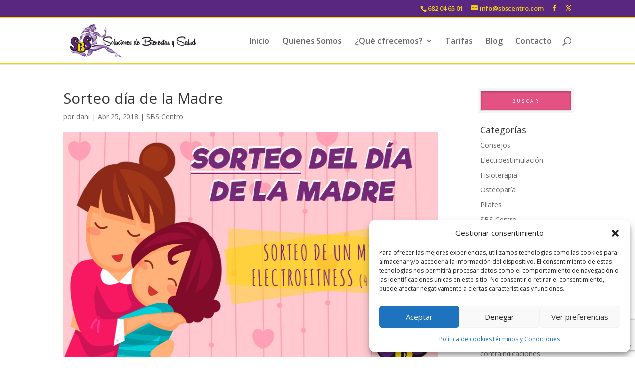

--- FILE ---
content_type: text/html; charset=utf-8
request_url: https://www.google.com/recaptcha/api2/anchor?ar=1&k=6LezI00sAAAAAA_fwOxNmR9GroCQFLm9MO3Zamuu&co=aHR0cHM6Ly93d3cuc2JzY2VudHJvLmNvbTo0NDM.&hl=en&v=PoyoqOPhxBO7pBk68S4YbpHZ&size=invisible&anchor-ms=20000&execute-ms=30000&cb=c1fd7i793h7l
body_size: 48875
content:
<!DOCTYPE HTML><html dir="ltr" lang="en"><head><meta http-equiv="Content-Type" content="text/html; charset=UTF-8">
<meta http-equiv="X-UA-Compatible" content="IE=edge">
<title>reCAPTCHA</title>
<style type="text/css">
/* cyrillic-ext */
@font-face {
  font-family: 'Roboto';
  font-style: normal;
  font-weight: 400;
  font-stretch: 100%;
  src: url(//fonts.gstatic.com/s/roboto/v48/KFO7CnqEu92Fr1ME7kSn66aGLdTylUAMa3GUBHMdazTgWw.woff2) format('woff2');
  unicode-range: U+0460-052F, U+1C80-1C8A, U+20B4, U+2DE0-2DFF, U+A640-A69F, U+FE2E-FE2F;
}
/* cyrillic */
@font-face {
  font-family: 'Roboto';
  font-style: normal;
  font-weight: 400;
  font-stretch: 100%;
  src: url(//fonts.gstatic.com/s/roboto/v48/KFO7CnqEu92Fr1ME7kSn66aGLdTylUAMa3iUBHMdazTgWw.woff2) format('woff2');
  unicode-range: U+0301, U+0400-045F, U+0490-0491, U+04B0-04B1, U+2116;
}
/* greek-ext */
@font-face {
  font-family: 'Roboto';
  font-style: normal;
  font-weight: 400;
  font-stretch: 100%;
  src: url(//fonts.gstatic.com/s/roboto/v48/KFO7CnqEu92Fr1ME7kSn66aGLdTylUAMa3CUBHMdazTgWw.woff2) format('woff2');
  unicode-range: U+1F00-1FFF;
}
/* greek */
@font-face {
  font-family: 'Roboto';
  font-style: normal;
  font-weight: 400;
  font-stretch: 100%;
  src: url(//fonts.gstatic.com/s/roboto/v48/KFO7CnqEu92Fr1ME7kSn66aGLdTylUAMa3-UBHMdazTgWw.woff2) format('woff2');
  unicode-range: U+0370-0377, U+037A-037F, U+0384-038A, U+038C, U+038E-03A1, U+03A3-03FF;
}
/* math */
@font-face {
  font-family: 'Roboto';
  font-style: normal;
  font-weight: 400;
  font-stretch: 100%;
  src: url(//fonts.gstatic.com/s/roboto/v48/KFO7CnqEu92Fr1ME7kSn66aGLdTylUAMawCUBHMdazTgWw.woff2) format('woff2');
  unicode-range: U+0302-0303, U+0305, U+0307-0308, U+0310, U+0312, U+0315, U+031A, U+0326-0327, U+032C, U+032F-0330, U+0332-0333, U+0338, U+033A, U+0346, U+034D, U+0391-03A1, U+03A3-03A9, U+03B1-03C9, U+03D1, U+03D5-03D6, U+03F0-03F1, U+03F4-03F5, U+2016-2017, U+2034-2038, U+203C, U+2040, U+2043, U+2047, U+2050, U+2057, U+205F, U+2070-2071, U+2074-208E, U+2090-209C, U+20D0-20DC, U+20E1, U+20E5-20EF, U+2100-2112, U+2114-2115, U+2117-2121, U+2123-214F, U+2190, U+2192, U+2194-21AE, U+21B0-21E5, U+21F1-21F2, U+21F4-2211, U+2213-2214, U+2216-22FF, U+2308-230B, U+2310, U+2319, U+231C-2321, U+2336-237A, U+237C, U+2395, U+239B-23B7, U+23D0, U+23DC-23E1, U+2474-2475, U+25AF, U+25B3, U+25B7, U+25BD, U+25C1, U+25CA, U+25CC, U+25FB, U+266D-266F, U+27C0-27FF, U+2900-2AFF, U+2B0E-2B11, U+2B30-2B4C, U+2BFE, U+3030, U+FF5B, U+FF5D, U+1D400-1D7FF, U+1EE00-1EEFF;
}
/* symbols */
@font-face {
  font-family: 'Roboto';
  font-style: normal;
  font-weight: 400;
  font-stretch: 100%;
  src: url(//fonts.gstatic.com/s/roboto/v48/KFO7CnqEu92Fr1ME7kSn66aGLdTylUAMaxKUBHMdazTgWw.woff2) format('woff2');
  unicode-range: U+0001-000C, U+000E-001F, U+007F-009F, U+20DD-20E0, U+20E2-20E4, U+2150-218F, U+2190, U+2192, U+2194-2199, U+21AF, U+21E6-21F0, U+21F3, U+2218-2219, U+2299, U+22C4-22C6, U+2300-243F, U+2440-244A, U+2460-24FF, U+25A0-27BF, U+2800-28FF, U+2921-2922, U+2981, U+29BF, U+29EB, U+2B00-2BFF, U+4DC0-4DFF, U+FFF9-FFFB, U+10140-1018E, U+10190-1019C, U+101A0, U+101D0-101FD, U+102E0-102FB, U+10E60-10E7E, U+1D2C0-1D2D3, U+1D2E0-1D37F, U+1F000-1F0FF, U+1F100-1F1AD, U+1F1E6-1F1FF, U+1F30D-1F30F, U+1F315, U+1F31C, U+1F31E, U+1F320-1F32C, U+1F336, U+1F378, U+1F37D, U+1F382, U+1F393-1F39F, U+1F3A7-1F3A8, U+1F3AC-1F3AF, U+1F3C2, U+1F3C4-1F3C6, U+1F3CA-1F3CE, U+1F3D4-1F3E0, U+1F3ED, U+1F3F1-1F3F3, U+1F3F5-1F3F7, U+1F408, U+1F415, U+1F41F, U+1F426, U+1F43F, U+1F441-1F442, U+1F444, U+1F446-1F449, U+1F44C-1F44E, U+1F453, U+1F46A, U+1F47D, U+1F4A3, U+1F4B0, U+1F4B3, U+1F4B9, U+1F4BB, U+1F4BF, U+1F4C8-1F4CB, U+1F4D6, U+1F4DA, U+1F4DF, U+1F4E3-1F4E6, U+1F4EA-1F4ED, U+1F4F7, U+1F4F9-1F4FB, U+1F4FD-1F4FE, U+1F503, U+1F507-1F50B, U+1F50D, U+1F512-1F513, U+1F53E-1F54A, U+1F54F-1F5FA, U+1F610, U+1F650-1F67F, U+1F687, U+1F68D, U+1F691, U+1F694, U+1F698, U+1F6AD, U+1F6B2, U+1F6B9-1F6BA, U+1F6BC, U+1F6C6-1F6CF, U+1F6D3-1F6D7, U+1F6E0-1F6EA, U+1F6F0-1F6F3, U+1F6F7-1F6FC, U+1F700-1F7FF, U+1F800-1F80B, U+1F810-1F847, U+1F850-1F859, U+1F860-1F887, U+1F890-1F8AD, U+1F8B0-1F8BB, U+1F8C0-1F8C1, U+1F900-1F90B, U+1F93B, U+1F946, U+1F984, U+1F996, U+1F9E9, U+1FA00-1FA6F, U+1FA70-1FA7C, U+1FA80-1FA89, U+1FA8F-1FAC6, U+1FACE-1FADC, U+1FADF-1FAE9, U+1FAF0-1FAF8, U+1FB00-1FBFF;
}
/* vietnamese */
@font-face {
  font-family: 'Roboto';
  font-style: normal;
  font-weight: 400;
  font-stretch: 100%;
  src: url(//fonts.gstatic.com/s/roboto/v48/KFO7CnqEu92Fr1ME7kSn66aGLdTylUAMa3OUBHMdazTgWw.woff2) format('woff2');
  unicode-range: U+0102-0103, U+0110-0111, U+0128-0129, U+0168-0169, U+01A0-01A1, U+01AF-01B0, U+0300-0301, U+0303-0304, U+0308-0309, U+0323, U+0329, U+1EA0-1EF9, U+20AB;
}
/* latin-ext */
@font-face {
  font-family: 'Roboto';
  font-style: normal;
  font-weight: 400;
  font-stretch: 100%;
  src: url(//fonts.gstatic.com/s/roboto/v48/KFO7CnqEu92Fr1ME7kSn66aGLdTylUAMa3KUBHMdazTgWw.woff2) format('woff2');
  unicode-range: U+0100-02BA, U+02BD-02C5, U+02C7-02CC, U+02CE-02D7, U+02DD-02FF, U+0304, U+0308, U+0329, U+1D00-1DBF, U+1E00-1E9F, U+1EF2-1EFF, U+2020, U+20A0-20AB, U+20AD-20C0, U+2113, U+2C60-2C7F, U+A720-A7FF;
}
/* latin */
@font-face {
  font-family: 'Roboto';
  font-style: normal;
  font-weight: 400;
  font-stretch: 100%;
  src: url(//fonts.gstatic.com/s/roboto/v48/KFO7CnqEu92Fr1ME7kSn66aGLdTylUAMa3yUBHMdazQ.woff2) format('woff2');
  unicode-range: U+0000-00FF, U+0131, U+0152-0153, U+02BB-02BC, U+02C6, U+02DA, U+02DC, U+0304, U+0308, U+0329, U+2000-206F, U+20AC, U+2122, U+2191, U+2193, U+2212, U+2215, U+FEFF, U+FFFD;
}
/* cyrillic-ext */
@font-face {
  font-family: 'Roboto';
  font-style: normal;
  font-weight: 500;
  font-stretch: 100%;
  src: url(//fonts.gstatic.com/s/roboto/v48/KFO7CnqEu92Fr1ME7kSn66aGLdTylUAMa3GUBHMdazTgWw.woff2) format('woff2');
  unicode-range: U+0460-052F, U+1C80-1C8A, U+20B4, U+2DE0-2DFF, U+A640-A69F, U+FE2E-FE2F;
}
/* cyrillic */
@font-face {
  font-family: 'Roboto';
  font-style: normal;
  font-weight: 500;
  font-stretch: 100%;
  src: url(//fonts.gstatic.com/s/roboto/v48/KFO7CnqEu92Fr1ME7kSn66aGLdTylUAMa3iUBHMdazTgWw.woff2) format('woff2');
  unicode-range: U+0301, U+0400-045F, U+0490-0491, U+04B0-04B1, U+2116;
}
/* greek-ext */
@font-face {
  font-family: 'Roboto';
  font-style: normal;
  font-weight: 500;
  font-stretch: 100%;
  src: url(//fonts.gstatic.com/s/roboto/v48/KFO7CnqEu92Fr1ME7kSn66aGLdTylUAMa3CUBHMdazTgWw.woff2) format('woff2');
  unicode-range: U+1F00-1FFF;
}
/* greek */
@font-face {
  font-family: 'Roboto';
  font-style: normal;
  font-weight: 500;
  font-stretch: 100%;
  src: url(//fonts.gstatic.com/s/roboto/v48/KFO7CnqEu92Fr1ME7kSn66aGLdTylUAMa3-UBHMdazTgWw.woff2) format('woff2');
  unicode-range: U+0370-0377, U+037A-037F, U+0384-038A, U+038C, U+038E-03A1, U+03A3-03FF;
}
/* math */
@font-face {
  font-family: 'Roboto';
  font-style: normal;
  font-weight: 500;
  font-stretch: 100%;
  src: url(//fonts.gstatic.com/s/roboto/v48/KFO7CnqEu92Fr1ME7kSn66aGLdTylUAMawCUBHMdazTgWw.woff2) format('woff2');
  unicode-range: U+0302-0303, U+0305, U+0307-0308, U+0310, U+0312, U+0315, U+031A, U+0326-0327, U+032C, U+032F-0330, U+0332-0333, U+0338, U+033A, U+0346, U+034D, U+0391-03A1, U+03A3-03A9, U+03B1-03C9, U+03D1, U+03D5-03D6, U+03F0-03F1, U+03F4-03F5, U+2016-2017, U+2034-2038, U+203C, U+2040, U+2043, U+2047, U+2050, U+2057, U+205F, U+2070-2071, U+2074-208E, U+2090-209C, U+20D0-20DC, U+20E1, U+20E5-20EF, U+2100-2112, U+2114-2115, U+2117-2121, U+2123-214F, U+2190, U+2192, U+2194-21AE, U+21B0-21E5, U+21F1-21F2, U+21F4-2211, U+2213-2214, U+2216-22FF, U+2308-230B, U+2310, U+2319, U+231C-2321, U+2336-237A, U+237C, U+2395, U+239B-23B7, U+23D0, U+23DC-23E1, U+2474-2475, U+25AF, U+25B3, U+25B7, U+25BD, U+25C1, U+25CA, U+25CC, U+25FB, U+266D-266F, U+27C0-27FF, U+2900-2AFF, U+2B0E-2B11, U+2B30-2B4C, U+2BFE, U+3030, U+FF5B, U+FF5D, U+1D400-1D7FF, U+1EE00-1EEFF;
}
/* symbols */
@font-face {
  font-family: 'Roboto';
  font-style: normal;
  font-weight: 500;
  font-stretch: 100%;
  src: url(//fonts.gstatic.com/s/roboto/v48/KFO7CnqEu92Fr1ME7kSn66aGLdTylUAMaxKUBHMdazTgWw.woff2) format('woff2');
  unicode-range: U+0001-000C, U+000E-001F, U+007F-009F, U+20DD-20E0, U+20E2-20E4, U+2150-218F, U+2190, U+2192, U+2194-2199, U+21AF, U+21E6-21F0, U+21F3, U+2218-2219, U+2299, U+22C4-22C6, U+2300-243F, U+2440-244A, U+2460-24FF, U+25A0-27BF, U+2800-28FF, U+2921-2922, U+2981, U+29BF, U+29EB, U+2B00-2BFF, U+4DC0-4DFF, U+FFF9-FFFB, U+10140-1018E, U+10190-1019C, U+101A0, U+101D0-101FD, U+102E0-102FB, U+10E60-10E7E, U+1D2C0-1D2D3, U+1D2E0-1D37F, U+1F000-1F0FF, U+1F100-1F1AD, U+1F1E6-1F1FF, U+1F30D-1F30F, U+1F315, U+1F31C, U+1F31E, U+1F320-1F32C, U+1F336, U+1F378, U+1F37D, U+1F382, U+1F393-1F39F, U+1F3A7-1F3A8, U+1F3AC-1F3AF, U+1F3C2, U+1F3C4-1F3C6, U+1F3CA-1F3CE, U+1F3D4-1F3E0, U+1F3ED, U+1F3F1-1F3F3, U+1F3F5-1F3F7, U+1F408, U+1F415, U+1F41F, U+1F426, U+1F43F, U+1F441-1F442, U+1F444, U+1F446-1F449, U+1F44C-1F44E, U+1F453, U+1F46A, U+1F47D, U+1F4A3, U+1F4B0, U+1F4B3, U+1F4B9, U+1F4BB, U+1F4BF, U+1F4C8-1F4CB, U+1F4D6, U+1F4DA, U+1F4DF, U+1F4E3-1F4E6, U+1F4EA-1F4ED, U+1F4F7, U+1F4F9-1F4FB, U+1F4FD-1F4FE, U+1F503, U+1F507-1F50B, U+1F50D, U+1F512-1F513, U+1F53E-1F54A, U+1F54F-1F5FA, U+1F610, U+1F650-1F67F, U+1F687, U+1F68D, U+1F691, U+1F694, U+1F698, U+1F6AD, U+1F6B2, U+1F6B9-1F6BA, U+1F6BC, U+1F6C6-1F6CF, U+1F6D3-1F6D7, U+1F6E0-1F6EA, U+1F6F0-1F6F3, U+1F6F7-1F6FC, U+1F700-1F7FF, U+1F800-1F80B, U+1F810-1F847, U+1F850-1F859, U+1F860-1F887, U+1F890-1F8AD, U+1F8B0-1F8BB, U+1F8C0-1F8C1, U+1F900-1F90B, U+1F93B, U+1F946, U+1F984, U+1F996, U+1F9E9, U+1FA00-1FA6F, U+1FA70-1FA7C, U+1FA80-1FA89, U+1FA8F-1FAC6, U+1FACE-1FADC, U+1FADF-1FAE9, U+1FAF0-1FAF8, U+1FB00-1FBFF;
}
/* vietnamese */
@font-face {
  font-family: 'Roboto';
  font-style: normal;
  font-weight: 500;
  font-stretch: 100%;
  src: url(//fonts.gstatic.com/s/roboto/v48/KFO7CnqEu92Fr1ME7kSn66aGLdTylUAMa3OUBHMdazTgWw.woff2) format('woff2');
  unicode-range: U+0102-0103, U+0110-0111, U+0128-0129, U+0168-0169, U+01A0-01A1, U+01AF-01B0, U+0300-0301, U+0303-0304, U+0308-0309, U+0323, U+0329, U+1EA0-1EF9, U+20AB;
}
/* latin-ext */
@font-face {
  font-family: 'Roboto';
  font-style: normal;
  font-weight: 500;
  font-stretch: 100%;
  src: url(//fonts.gstatic.com/s/roboto/v48/KFO7CnqEu92Fr1ME7kSn66aGLdTylUAMa3KUBHMdazTgWw.woff2) format('woff2');
  unicode-range: U+0100-02BA, U+02BD-02C5, U+02C7-02CC, U+02CE-02D7, U+02DD-02FF, U+0304, U+0308, U+0329, U+1D00-1DBF, U+1E00-1E9F, U+1EF2-1EFF, U+2020, U+20A0-20AB, U+20AD-20C0, U+2113, U+2C60-2C7F, U+A720-A7FF;
}
/* latin */
@font-face {
  font-family: 'Roboto';
  font-style: normal;
  font-weight: 500;
  font-stretch: 100%;
  src: url(//fonts.gstatic.com/s/roboto/v48/KFO7CnqEu92Fr1ME7kSn66aGLdTylUAMa3yUBHMdazQ.woff2) format('woff2');
  unicode-range: U+0000-00FF, U+0131, U+0152-0153, U+02BB-02BC, U+02C6, U+02DA, U+02DC, U+0304, U+0308, U+0329, U+2000-206F, U+20AC, U+2122, U+2191, U+2193, U+2212, U+2215, U+FEFF, U+FFFD;
}
/* cyrillic-ext */
@font-face {
  font-family: 'Roboto';
  font-style: normal;
  font-weight: 900;
  font-stretch: 100%;
  src: url(//fonts.gstatic.com/s/roboto/v48/KFO7CnqEu92Fr1ME7kSn66aGLdTylUAMa3GUBHMdazTgWw.woff2) format('woff2');
  unicode-range: U+0460-052F, U+1C80-1C8A, U+20B4, U+2DE0-2DFF, U+A640-A69F, U+FE2E-FE2F;
}
/* cyrillic */
@font-face {
  font-family: 'Roboto';
  font-style: normal;
  font-weight: 900;
  font-stretch: 100%;
  src: url(//fonts.gstatic.com/s/roboto/v48/KFO7CnqEu92Fr1ME7kSn66aGLdTylUAMa3iUBHMdazTgWw.woff2) format('woff2');
  unicode-range: U+0301, U+0400-045F, U+0490-0491, U+04B0-04B1, U+2116;
}
/* greek-ext */
@font-face {
  font-family: 'Roboto';
  font-style: normal;
  font-weight: 900;
  font-stretch: 100%;
  src: url(//fonts.gstatic.com/s/roboto/v48/KFO7CnqEu92Fr1ME7kSn66aGLdTylUAMa3CUBHMdazTgWw.woff2) format('woff2');
  unicode-range: U+1F00-1FFF;
}
/* greek */
@font-face {
  font-family: 'Roboto';
  font-style: normal;
  font-weight: 900;
  font-stretch: 100%;
  src: url(//fonts.gstatic.com/s/roboto/v48/KFO7CnqEu92Fr1ME7kSn66aGLdTylUAMa3-UBHMdazTgWw.woff2) format('woff2');
  unicode-range: U+0370-0377, U+037A-037F, U+0384-038A, U+038C, U+038E-03A1, U+03A3-03FF;
}
/* math */
@font-face {
  font-family: 'Roboto';
  font-style: normal;
  font-weight: 900;
  font-stretch: 100%;
  src: url(//fonts.gstatic.com/s/roboto/v48/KFO7CnqEu92Fr1ME7kSn66aGLdTylUAMawCUBHMdazTgWw.woff2) format('woff2');
  unicode-range: U+0302-0303, U+0305, U+0307-0308, U+0310, U+0312, U+0315, U+031A, U+0326-0327, U+032C, U+032F-0330, U+0332-0333, U+0338, U+033A, U+0346, U+034D, U+0391-03A1, U+03A3-03A9, U+03B1-03C9, U+03D1, U+03D5-03D6, U+03F0-03F1, U+03F4-03F5, U+2016-2017, U+2034-2038, U+203C, U+2040, U+2043, U+2047, U+2050, U+2057, U+205F, U+2070-2071, U+2074-208E, U+2090-209C, U+20D0-20DC, U+20E1, U+20E5-20EF, U+2100-2112, U+2114-2115, U+2117-2121, U+2123-214F, U+2190, U+2192, U+2194-21AE, U+21B0-21E5, U+21F1-21F2, U+21F4-2211, U+2213-2214, U+2216-22FF, U+2308-230B, U+2310, U+2319, U+231C-2321, U+2336-237A, U+237C, U+2395, U+239B-23B7, U+23D0, U+23DC-23E1, U+2474-2475, U+25AF, U+25B3, U+25B7, U+25BD, U+25C1, U+25CA, U+25CC, U+25FB, U+266D-266F, U+27C0-27FF, U+2900-2AFF, U+2B0E-2B11, U+2B30-2B4C, U+2BFE, U+3030, U+FF5B, U+FF5D, U+1D400-1D7FF, U+1EE00-1EEFF;
}
/* symbols */
@font-face {
  font-family: 'Roboto';
  font-style: normal;
  font-weight: 900;
  font-stretch: 100%;
  src: url(//fonts.gstatic.com/s/roboto/v48/KFO7CnqEu92Fr1ME7kSn66aGLdTylUAMaxKUBHMdazTgWw.woff2) format('woff2');
  unicode-range: U+0001-000C, U+000E-001F, U+007F-009F, U+20DD-20E0, U+20E2-20E4, U+2150-218F, U+2190, U+2192, U+2194-2199, U+21AF, U+21E6-21F0, U+21F3, U+2218-2219, U+2299, U+22C4-22C6, U+2300-243F, U+2440-244A, U+2460-24FF, U+25A0-27BF, U+2800-28FF, U+2921-2922, U+2981, U+29BF, U+29EB, U+2B00-2BFF, U+4DC0-4DFF, U+FFF9-FFFB, U+10140-1018E, U+10190-1019C, U+101A0, U+101D0-101FD, U+102E0-102FB, U+10E60-10E7E, U+1D2C0-1D2D3, U+1D2E0-1D37F, U+1F000-1F0FF, U+1F100-1F1AD, U+1F1E6-1F1FF, U+1F30D-1F30F, U+1F315, U+1F31C, U+1F31E, U+1F320-1F32C, U+1F336, U+1F378, U+1F37D, U+1F382, U+1F393-1F39F, U+1F3A7-1F3A8, U+1F3AC-1F3AF, U+1F3C2, U+1F3C4-1F3C6, U+1F3CA-1F3CE, U+1F3D4-1F3E0, U+1F3ED, U+1F3F1-1F3F3, U+1F3F5-1F3F7, U+1F408, U+1F415, U+1F41F, U+1F426, U+1F43F, U+1F441-1F442, U+1F444, U+1F446-1F449, U+1F44C-1F44E, U+1F453, U+1F46A, U+1F47D, U+1F4A3, U+1F4B0, U+1F4B3, U+1F4B9, U+1F4BB, U+1F4BF, U+1F4C8-1F4CB, U+1F4D6, U+1F4DA, U+1F4DF, U+1F4E3-1F4E6, U+1F4EA-1F4ED, U+1F4F7, U+1F4F9-1F4FB, U+1F4FD-1F4FE, U+1F503, U+1F507-1F50B, U+1F50D, U+1F512-1F513, U+1F53E-1F54A, U+1F54F-1F5FA, U+1F610, U+1F650-1F67F, U+1F687, U+1F68D, U+1F691, U+1F694, U+1F698, U+1F6AD, U+1F6B2, U+1F6B9-1F6BA, U+1F6BC, U+1F6C6-1F6CF, U+1F6D3-1F6D7, U+1F6E0-1F6EA, U+1F6F0-1F6F3, U+1F6F7-1F6FC, U+1F700-1F7FF, U+1F800-1F80B, U+1F810-1F847, U+1F850-1F859, U+1F860-1F887, U+1F890-1F8AD, U+1F8B0-1F8BB, U+1F8C0-1F8C1, U+1F900-1F90B, U+1F93B, U+1F946, U+1F984, U+1F996, U+1F9E9, U+1FA00-1FA6F, U+1FA70-1FA7C, U+1FA80-1FA89, U+1FA8F-1FAC6, U+1FACE-1FADC, U+1FADF-1FAE9, U+1FAF0-1FAF8, U+1FB00-1FBFF;
}
/* vietnamese */
@font-face {
  font-family: 'Roboto';
  font-style: normal;
  font-weight: 900;
  font-stretch: 100%;
  src: url(//fonts.gstatic.com/s/roboto/v48/KFO7CnqEu92Fr1ME7kSn66aGLdTylUAMa3OUBHMdazTgWw.woff2) format('woff2');
  unicode-range: U+0102-0103, U+0110-0111, U+0128-0129, U+0168-0169, U+01A0-01A1, U+01AF-01B0, U+0300-0301, U+0303-0304, U+0308-0309, U+0323, U+0329, U+1EA0-1EF9, U+20AB;
}
/* latin-ext */
@font-face {
  font-family: 'Roboto';
  font-style: normal;
  font-weight: 900;
  font-stretch: 100%;
  src: url(//fonts.gstatic.com/s/roboto/v48/KFO7CnqEu92Fr1ME7kSn66aGLdTylUAMa3KUBHMdazTgWw.woff2) format('woff2');
  unicode-range: U+0100-02BA, U+02BD-02C5, U+02C7-02CC, U+02CE-02D7, U+02DD-02FF, U+0304, U+0308, U+0329, U+1D00-1DBF, U+1E00-1E9F, U+1EF2-1EFF, U+2020, U+20A0-20AB, U+20AD-20C0, U+2113, U+2C60-2C7F, U+A720-A7FF;
}
/* latin */
@font-face {
  font-family: 'Roboto';
  font-style: normal;
  font-weight: 900;
  font-stretch: 100%;
  src: url(//fonts.gstatic.com/s/roboto/v48/KFO7CnqEu92Fr1ME7kSn66aGLdTylUAMa3yUBHMdazQ.woff2) format('woff2');
  unicode-range: U+0000-00FF, U+0131, U+0152-0153, U+02BB-02BC, U+02C6, U+02DA, U+02DC, U+0304, U+0308, U+0329, U+2000-206F, U+20AC, U+2122, U+2191, U+2193, U+2212, U+2215, U+FEFF, U+FFFD;
}

</style>
<link rel="stylesheet" type="text/css" href="https://www.gstatic.com/recaptcha/releases/PoyoqOPhxBO7pBk68S4YbpHZ/styles__ltr.css">
<script nonce="PJLd35YGS_yYVyD8R6R1CA" type="text/javascript">window['__recaptcha_api'] = 'https://www.google.com/recaptcha/api2/';</script>
<script type="text/javascript" src="https://www.gstatic.com/recaptcha/releases/PoyoqOPhxBO7pBk68S4YbpHZ/recaptcha__en.js" nonce="PJLd35YGS_yYVyD8R6R1CA">
      
    </script></head>
<body><div id="rc-anchor-alert" class="rc-anchor-alert"></div>
<input type="hidden" id="recaptcha-token" value="[base64]">
<script type="text/javascript" nonce="PJLd35YGS_yYVyD8R6R1CA">
      recaptcha.anchor.Main.init("[\x22ainput\x22,[\x22bgdata\x22,\x22\x22,\[base64]/[base64]/[base64]/bmV3IHJbeF0oY1swXSk6RT09Mj9uZXcgclt4XShjWzBdLGNbMV0pOkU9PTM/bmV3IHJbeF0oY1swXSxjWzFdLGNbMl0pOkU9PTQ/[base64]/[base64]/[base64]/[base64]/[base64]/[base64]/[base64]/[base64]\x22,\[base64]\x22,\x22N8KLwr0kw7Uowpk5XsKzcjlNwr3DmMKxw5vCqlHDvMKywpI6w5gxSX0Kwpo/NGVjfsKBwpHDpRDCpMO4IMOnwpx3wojDjwJKwr3DosKQwpJKE8OITcKWwpZzw4DDtsK8GcKsDhgew4AZwq/Ch8OlDcOawofCicKowrHCmwYNEsKGw4gQbzpnwq7CiQ3Dtg3Cv8KnWHfCkDrCncKfICleRR4fcMKmw5ZhwrVyKBPDsWV/[base64]/Cs8OJK8KSRcK+w7wBQ8Ojw5XDt8O0w4FocsKfw7LDjxhofcKXwqDCmnfCmsKQWUdeZ8ORD8Kuw4t7O8KzwpojeVAiw7slwoc7w4/[base64]/DpcKKUnPDg8OPFMOvHj4/BsOQwpDDosKCwqrCvnDDk8OtDcKHw4PDmsKpb8KJC8K2w6VuA3MWw7HCsEHCq8OheVbDnWfCpX49w47DkC1BAMK/wozCo0LCmQ5rw7g7wrPCh3fCuQLDhWDDrMKOBsOLw59RfsONOUjDtMO5w6/DrHgCPMOQworDnkjCjn16KcKHYnvDgMKJfDzChyzDiMK1EcO6wqRbNT3CuwTCtCpLw7HDkkXDmMOfwoYQHwpxWgx/[base64]/CrDjCo8OQZGZgdsOAPcO7wp0ywqfCg8KwdFJNw5zCjGNawp0NAsOeLzkWUyUbd8Kvw4PDtsOXwqDCuMOPw6FjwrZkVxXDnsKVQ1rCkjdqwpdJdcKvwpLCl8Kpw7LDgMOow74/w5ENw5PCgsKULsKUwq7Dg2RSYlbCrMOrw6ZQwoodwroQwo3ChgkIHxRmOG5maMOZP8Oge8KpwrnCgcKLOMO+wohpwoVVw5gaE1zClzwQdTXDkCzCj8Kmw5DCo1l1ccOCw6HCu8K8YMK2w6/CpkVCw5XCrVYrw7p9F8KtA27CvHhKEsOYKMKnQMKvw4UHwrM9IcOJw4nCisO8cAXDmMKNw5DCs8K5w7lmwrUBSGI9wrvDik0rD8KfesK/UsODw5cSewXDiRJ0O0x1wp3CocOvw59qSMK0Ag97PFgxbsKfZD4EDsOASMOaP1EnasKow7LCrMOEwrbCiMKEVlLDqsK7wr7Cshgmw5l0wqzDsR3DpFTDrcOVw7PDtmEfckRpwrlsOBzDjH/Ct2hgeUxdH8KeWcKNwqXCl08fMzHCtcKkw7rDtCrDsMKowpLCoARow6NrQ8OgJC9LXMOtUMOnw4XCiFLCsFoedFvChcKJR3wCaAZ6w6HDvMKSNcOow5Fbw5ohHi5hcsOfG8KLwrPDmMOaFsKDwpxJwrfDsSnDn8O5w57DgwNJw5cXwrjCtsKPK28+JMODJ8O/L8ORwopww64hNRTDo3YuYMK4woIyw4DDuiXCvy/DrBrCv8OTwprCkMO8fxoMbcKJw4jDgcOuw53Ch8OmK0bCjAvCgsOpI8KOwoJdwoXDg8KcwptGw40OcStXwqrCsMOuC8KVw5tKwovCiiXDjSjDpcOEw6vDi8KDS8Kiw6Zpw6nCi8OBw5NewqHCvHXDgDTCvTUdwrXCgWzClzNsWMKeecO6w50Mw6LDmMOpRcK7BFl/UsOSw6XDkMODw7XDqsObw77ClMO1H8KeE2LClULDlcKuwrrCk8Kgwo/DlMKkDsO8wp0mWmA/[base64]/wqQWw6kDUGjDj8O+GMKUw47DsVfDvhRUw4nDhlbDuV7CosOzw4DCvxQ7WUvDm8OmwpFbw4RdIsKSFUrClMK+wobDhTU3LUHDsMOnw7ZeMlLCg8O1wo9lw5rDnMOeR0Jza8KHw7NAw6/Dr8OYCMKbwqXCmcKWw5YZfV1pwpDCtzXCmMK/wo7CnsO8PcOPwqvCsRFnw57CrWAywrLCu08FwoAowqjDnnsWwrEEw4PCgMKcWjHDsWLCsizCsyArw73Dk2zDmRvDsF/CssKww4nCg1cbd8OdwpbDihF4woXDhhzDuxXDtcKpbMKoYXLCrsOCw6XDs0LDiTYFwqVtwp/DhsKeDsKufMOZTMOBwql8w5FAwqsCwoIWw6/[base64]/Do0haw5hFfMO0E3rDicKxw41jZsKPFWnClQlHw5nDqMODTsKrw599CsO4wqNSf8OAwrNmCsKfO8O4YT5Owr3Doy7DpMOdLcKrwpDCn8O5woJgw7XCtm/DnsO9w4rCgGvDs8Kowq9Jw43DixR5w6l/HFnDnMKbwqbCugASfMK7dsKLLgRUcUDDg8K5wrPCncK+wpBUwo/DhcO4ZRQdw7vCv0TCgsKgwrp7CcO/wqrCrcKODVnCtMK0cVHDnAh8woDCuwY6wpoTwoxzw45/[base64]/DlcK/wqxnwo/DsMKcfsOhwqwcHsOAesOUw6VOw6hkw4vCl8OmwrkZw6LCkMKXwo/Ck8OdOcOFw4lQfxVJFcK8UHnDvXnCqQvClMKnaws/wr1Lw7UPw6rCvSlDw6PCocKnwrM7G8Ojwr/DjwMrwoJaU0PCln1fw5xUHQ5XXjPCvyFGHHlLw5AWwrFww6bCq8Ofw4jDoHrDril7w6PCjz9QEjbCr8OOTzQww5tYYiDCksO4wpbDokvDisKmwqxhw6bDgMO8EsKFw40qw5XDu8OoasK7X8Oew4LDrj/CisO7IMKxw7h6wrMEasOXwoAYwrJzw4jDpyLDjHXDmz5oRMKhbMKKdcK2w5A+HGAEC8OuYA/CtiRCD8KgwrVrER8yw63Di2zDtcKMRsO2wprDiHrDk8OVw5DCpWISw6rCoW7DrMObw7pZZMKoHMOVw4DCsztULMKhw7NlU8KGw59Cw55AP0Mrw7zClMObw6w/[base64]/ChMKzMV7Ds2cBZMKHfMOpwobCvj0MMyg4N8KVV8OnI8KjwoVkwo/CuMKTNTrCpMOUwo5hwpA9w4zCpngNw40nbSgyw7zCuB4aMVlYw4/[base64]/wrI6VsObw6DCs8KPYUcDTcKtw74XwpAgdMOpw7oCw4soccORw4dHwqM9C8OJwoM3w5/DrgDDl0HCpMKHw6YDwqTDvQ3DuHBQY8Kaw783woPChMOlw5DCvT7DlMKpwromXxvCkcKaw7LCnWXDv8OCwoHDvQ7CkMKPcsOWeUwWRETCijvCocKdRMKCPsK8MWRDdA1Bw6oew5/Cq8KqPcOHXMKCwrd7dH9twotmcibCky8EN1rCimbDl8K/wrTCtsOww7F4DAzDscOUw7PCqU0Uwqk0IsKYw73DsDfCrSB2FcO3w5QNOlIFLcOWFcOGMyzDl1DCjz40wo/CiVx1wpbDnxBKwobDqD4uCBAnUlTCtMK2NAJPbsKCVBogwqgLcigvGwx7ISZnw7XCnMKPwrzDh0rDggVrwoAbw5jDu1zCscOew6cxGyUZJ8Ocw47CnGx2wpnCk8KJUE/DqMOSM8Ksw7QkwqXDvkQrbSh5DlLCn395AsOjwookw7B+woVpwqnCusO8w4drCVgUGMKQw7FPdsOaUsOACQHCokQbw5vCkFjDncKuU2/Dp8OHwrbCqEcnwp/ChMKdYcOZwq3Do1YBKwzDosKmw6nCp8KSGnZOIzouccOtwpjCp8Kgw6DCs1HDoG/DpsK9w4TDp3wyWcKUR8OgcUtvccKmwq4Cwr5IVG/DusORUDNVK8OkwpPCnxs+wqlrCmYMRkDCkXHCj8KlwpbDosOqGirDn8Krw5HDt8KVPC9dCkfCrMOSSnbCqkE/wrlCw6B9K3PDnsOmw75RBUt6BsOjw7hKFcO0w6pVKXJzBHHDqEESBsOYw68lw5HDvlvCnMKAwoc4dcO/Q2t0NVsxwpvDosKVdsKVw5LDpBNUUWLCqzIFwo1Aw4zCl21iFBJJwqPDun4URH86F8OcE8Okw7dhw47DnlrDh2ZQw5TDpjQow6vCgQ8FEMO2wpBHworDrcOmw5jCoMKmNMO0w6/Dt2YHw4Nww71sRMKvb8KcwoQvQsOdwqcIwpUFX8O9w5UoKgjDoMOMwo0Gw7Y/ZMKWO8OWw7DCusOcXB9fUznCjy7CjATDvcKVUMOBwqrCkcOYCz8kHRLCtDkICSBfPMKDw44AwrU3U2IfIsOEwrw4XcOkw4t5W8K7w7snw7TClRfCvgJgCsKjwpfCpMKHw7XDpcO+w4LCvMKdwo/[base64]/DpnkaUE1qw5LDr8KXw6EKWRHCvMK3w6vDgMKcwqvCoh89w7Zow5zDtj7DlcOgRl9KAG83w6luf8KxwpFSQ23DocK8wovDnnYPRcKpAMKjw7c9w7xXX8K5L2zDvh8qecO/w7RfwqIeQSB5wp4SMVTCrynDgMKfw5VWMMO5dFrDlsOBw43CvxzCgcOzw5bCvMO7bsOXGGLCqsKPw7vCshkgQUfDnGzDmh/DvcKje3EzAsOLMMO1a0AMRmwxw44bOhTDgTYsWFtCfMOyWXTDisOiwqXDr3cBJMODFC/CqxnCg8OsPzQCwq1BMSLChmogwqjDiw7DpcOTayXCjsKZw6EcNcOZPsORYEbCpTsDwqTDhQbCoMK/w6jDvsKkZ2I6wpQOw4MXNMOBBsK4wo/[base64]/DgsKhEXdgXcO/LMKnwqLCqQ3Cii9rHiRiwoHCuRLDpyjDoX5zGT1Uw7PCnW3DtcOFw6gDw79RcXt8w5osM0AvAMOtw6Vkw7ghw48Gw5vDusKSw77DkjTDhnzDhMKwYmRhYGHDhcOZwp/[base64]/CrCYIRzwNWMOzL8KZw6BTHknDuFoNKMOkwo3DrV3DiAlSwobDlx/Co8Kaw7DDnBoYdkN+SMO2wqIZE8KtwqDDk8KuwobDjDMAw5J/XHhtX8Ojw73CqVcdesKwwrLCqHV/AUrDjSkIasOxCcK2axHDhsKkT8Kkwpc+wrTDqi/DrSJHJyNlM3fCr8OSNFbDg8KWP8KXJnVjaMKbw7xZHcOJw616w5XCpjHCv8ObUVvCljrDi3jCpcO1w4BLbMOUwrnCtcOBaMO7wpPDjMKTwrMFw5HCpMOhOjUkw4HCjH4YfhTCisOYMMOIEh8WasKPEcKwZnUvw6MvBDzDlzvCrVHDg8KnHMOWKsKzw4V+emhww7J/N8OLaysEXT7CncOCwrY1P0h8wotgwrjDlBPDgsOew6bCp0Q+BkoqaixNwpRWwp5AwpQXQcKMXMOyV8K+GXIeNGXCl34HQsOGaD4Xw5rChSVtwq7DinfDpTHCgcOPwpvCgsKSZ8OSFsK/aSrDhm/DpsOTw5DDs8OhGz3Du8KqEMKgwqDDqBnDhsKfUcOxMmd3KC4nCMKPwo3CkE/Do8O2NMOiw47CpiXDicOZwot/[base64]/W8O/wq44w7EGwobCssKow5LCs2AheX/DncK9fGVzI8KOw7Y1CnbDjsOAwr/CnEZgw4MJSWk1wqcGw7LCh8KPw68OwozCmcOywrF2wr0Nw61AHR/DqRV4CB5ewpEYWmlVM8K0wrzDihV2aH5nwq/DhsKaNgI0BlIswpzDpMKpw4/CgcOhwqgRw5zDj8OIwptLJ8K3w57Dv8KCwpHCjUtkw4XCmcKZXMOQM8Kcw7/DhsOeasOMcTMFdSLDrgcPw5oqwp/Ds1TDpS3CrsOfw5vDpQjDlsORW1jDmRZawrYrHsOkH3DDmnfCkXN0OcOnKznCqSFhw4/Ci1o5w7jCu0vDlVRvwo55dR8rwr06wqNSagXDglxbUMOzw5cjwprDhcKpXMO/YMORw6nDmsOaWmVpw6fDvcO0w45ow4HDs3zCnMKrw6pHwop2w5rDrcOKw5Y7TRnDuRAkwqBGwq7DicOdwrE6OHlWwqQ3w6/[base64]/CssO9O0hHEcOzCA3DhMOgWnjCr8KLw7TCj8OfO8KmLMKpUXNFAB3DucKqNh3Cr8KDw4/[base64]/e8K4McOMHsK6w4Y7w58Ew7HDosK0wrtZPcKyw4jCujtIR8KBw6Z4wqcjw4chw5BOV8KBJsO9AMOVCT89LDlvfizDnhrDmcKbJsKSwrF0QyY6LcO/wrrDvjjDu3RSGMKMw4XCn8O7w77DucKBJsOMw4vDrDvCkMKiwqzDvEYHJ8KAwqRGwoF5woVwwr8fwpJowppUI1t4PMKsZMKDw4liT8K4woHDkMKAw67DhsKiHsK1L0DDqcKBbTZwIcK8Uj/DsMKqTMKLQww6BcKVNyQKw6fDljV+RMKQw7s3wqHCmsKxwqHDrMKow6/DpELCj3XCncOqFTQ3GB0qwrHDikbDq2XDsnDCg8Kyw5gcwrUlw5dgT21MLwHCtUEOwrYMw59wwofDmjHDvQ/Ds8K0IQ9aw6TDpsOkw4XChyPCl8OpTMOuw7NEwrxTRAwvdsKywrTChsODwozCnMOxM8KdagLDix9XwqfChMOjN8KzwrJZwoZHGcOOw5xyZnPCsMOtw7NCTsKbMxPCkcOIEwwJaDwzR3zCnElmL2DDmcKyClJbXMOBSMKGw6/[base64]/[base64]/wqfDhMKuKjosSB/DuxDDoMKkB1Mhe8KxVcOWw7DDocO8H8Kww6gtYMKywq9rKMOOw5/Dqyd9w7fDmsKPV8OZw5EdwpM+w7nDhcOXRcKxwotbw5/DlMOsDE3DoHpvwp7Cu8OcWT3CsmLCqMOEasOFJBTDrMKjRcO6ICM+wq8SE8KKaV81wpwdV2QZwqY8w4ZIWcKhHcKUw61HWnDDj3bChwQhwpDDocKHwoNoW8OTw47DjAPCrBvCrmcGSMKFw6HDvQHDpsOiDcKfEcKHw6wjw79HDGJ/Dg7DmsOTEWzDmMO+w5TDmcOyGBN0FMOmw4ZYwoDCtE8DbyJMwr8/[base64]/CocK5wrHCm8OKKDwvP8KQOMKdcwIdU2rChBZ7wr4/bFLDu8KGGcO5VMKEwolYwrHCvw5yw5HCkcKnacOmM1/DksKMwpdDXi7CusKXXEJZwqg1d8OZw5tnw4DCmR/CvwrChSnDtsOrJcKwworDoD3DsMKIwr7DihBVE8KHKsKNw5bDgG3DlcKEYMKWw4vCnsKlJFhfwpbCkyPDsg/Dk1dTXcK/W3JsN8KWw4LCvMKARWTCoA7DtiXCsMO6w59xwpIwW8OSw67CtsO/[base64]/CoMO3MMOZw5o/[base64]/[base64]/DiEjDuHfDrGPDlsKCwrdqwpTCr8KbKVTDnhTCm8OAIizCjH3DtsKuw4QwFsKFLXIJw5vDik3DlxHDi8KCcsOTwo/DmxA2QXPCmALDiVLDlCkoVBDCg8O0wq8vw4jCpsKTcxHCsxluMWbDrsK6wpvDtG7DscOZNyXDpsOgJEZkw6VPw6jDv8K2K2TCnMOnEj9eAsKBFSXCg0fDqMOyTGjCrjtpPMKRwp7Dm8KhfMOtwpzCsgYXw6B2wrM1TjzCrsK/[base64]/[base64]/CmcOdSgVAQhdIPEw+wq48Fg1qHk8hDsK8E8OLRXfDkMOwDz9jw7/DnxzDocKYO8OcS8OBwqjCsSEJRihWw7hRFsOEw7E/AMO7w7XCgFLClgg+w6/[base64]/[base64]/CpcK7OyNTdcODw63CjT7CvsO+wrfDkm9LDz/CocO4w7HCs8OfwpTDojdJwpLDscOfwqZQwr8Hw4gMM30Iw6jDrsK+JS7CusKtWBLDgW7CkcOoJWhdwpoIwrJmw5A0w43Dp1g6w6YccsKtw7Zkw6DDtVxDHsO0w7jDucK/PsK0VFcoZTYxSQLCqcOhaMOXHsOVw4cPYcKzJcObWsObGMKnw5rDolLDkSQvQF3CssOFDhLCn8K2w5HCpMO+ATHDpsO3LyVyaAzDuXJKwoDCi8KCU8OaYsO8w6vDhzrCoF8Gw7/DhcOrMjLDj1klB0LCk19QKz1WZHXCmmYMwoETwoUMfgpfw7JiG8KaQsKkDsO/wrDCrcKqwoHCpFnCmzMyw7ZSw7A9JSfCmUnCrk00CMK2w6sxXmbCk8OQOMKDJsKQW8KdF8O6wpjDsGDCtkrDhW5wAMKxbsOYK8OUw6BoOzVew5h/[base64]/Dt0PCgD7DnMKyXB8MwpHCpXNaw4rCiwMRb3rDqsOHwqY4wo7CgcO5woskw544AMKKw4DCqnDDh8O3woLCgMKqwosaw4xRHCfDuUp8wpZgwopIFxjDhAs1P8KoaE8Gc2HDscORwr/CplHDq8OWw7F4EcKrBMKMw5gVw7/DpsKkYsKVw48Sw5Q+w7xZfFzDggdcwpwsw7U1w7XDmsOOM8OEwr3DkisZw5MbWcOwaFHCnTVuw6o0Ymtrw4jCjHNcUMKBTsOuYMK0LcKoN0vCgiHDksOYBsKKJlXCgnLDgcKsJMO1w7pYecKoV8Kfw7/CmMO8wpw7NcOJwoHDhQHCncOowpnDt8KzIUk2PSfCi0/DoHUCA8KMHh7Dq8K1w5EwNAYYwrzCqMK0JgXCtGcBw5rClxcbc8KzbMOkw4VLwpJ0SQgLwqvCryrChcKrWGoPZSYDOXrCqcOnSQjDhD3CnWURRMO+worCpMKoBURSwrESw7zCqA4iO27CrxYXwqN8wrVrUGg/K8OSwqzCuMKdwqdWwqfDoMKmA37CmsONwqIfwr/[base64]/DqcO7B1fCnwXDpsOeAcKsc8KeQcOvwqbCmH84wrk8wqbDoDTCusOcCMOkwrDDhMOtwpgqwpZAw4gfEjHCsMKaEMKfN8OrWGLDpX/DjsKQw4/DiF8TwrJQw5bDoMOAwqd4wq7CssKBWMKvA8KAP8KDblbDnkclwr7Dj3hpfSnCusOOdn5FIsOnCcK1wr8rZSjDiMKSHcKEeQnDigbDlcOMw7fCkl5TwoEmwqduw5PDiT3CisKgQE9/wqJHwqnDv8Kzw7XClsOiwpctwrfDlMKrwpDCksK4wqjCuy/DklETPhwLwoPDpcOpw4sbZlwacRjDogdHPcOuw71hw6rDgMKpwrTDvMK4w71AwpYRIsOTwrc0w7FCC8OKwprCq0PCt8OhworDo8ONT8OWLsOzwokafcOnXMKUYSTCiMOnwrTDnzbCscKzwqg1wr3CrcK5wq3CnVctwofDrcOFBMOYfMOtCcO3HMK6w4Fswp7DgMOow4/Cp8KEw7HDvMOqT8KJw4cgw5paGcKUwq8NwqbDjEAvd00Vw5QMwqpULhx2X8Oow4bCiMK/w5bDninDnSBhLsOUX8OGUsOow53ClsOeFzXDmWkRETDDvcOgH8O8I2wraMO/F3TDnsOYGcKQwqLCqcKoG8Kfw6jDu0bDkSrCqmvDucOMw5TDjsKCFVE+O3N0RBrCsMOAw5vCjsOQwoTDhMOWRcOqLjd1JnEfwrocU8OGBxzDq8K6wqclw4bCmUZBw5HCqMKpwo7CiSXDk8OFw53DhMObwodkwotIN8KHwp/DtsK6Z8OGMsKwwpPCpsOmJ33CiW/DvWnCoMKWw7xxB1RZJMOpwqwXC8KdwqnDqMOBYjPCpcOefsOVwoLClMKZVMKYGx0ufxTCo8OHQcK/[base64]/HMKcw7M5w7fCtWdXwqRoGSrDmF/[base64]/[base64]/DsWDDu8Kgw4tww6YhMMKTw7NhTMKuWyvCpcKJIjnCiHfDvSNBSsO+SFbDnnfCujvCjWXCpHvCj0QCTcKRb8KdwoDDhsKyw5nDggLCmn7Co1TCuMKaw4QGbwjDqiPDnR7CqcKQRMKsw6p9wpw+XcKaLWBww4RTU1lUwo/CpcO7HsOQPAzDonPCs8OmwobCqAVowrLDsnLDin4nLArDiHEpTRzDq8OOPMKAw50pw5cCw7Q8bjQAEEDCp8Krw4DCkEpcw7zCiR/DlxDDvMKlw4IgKmhyZ8KRw57DhsKnacOCw6tjwp4jw4VZGcKOwrVFwoJHwp1tLsKWSy0qB8KLwp41wrnCssO5wrkqwpTDtw7DqjzCn8ODGmZ+LMO/Y8KWNEU0w5REwoxdw7YOwrQiwoLCqTPDmMO5A8K8w7R4w6XCksKybcKPw47Djx5sFQbDgznDncKqWMO+TMOTEhwWw5Rbwo7CkUcowo/Co1N1EsKmZnjCrMKzDMO2S1JyOsO+w4gowqI1w5LDsTzDpV5Ew4I8P0LCqsKmwovDtsKswrVoNTgBwrp2wrjDjMKMw4YPwoIVwrbCrn4pw5Zcw5t6w70ew5Idw7vCoMKKRXPCs1ouw69XK19gwr/[base64]/CgcKhw7cAaglTDg58woNPw7jDtMOoTsKuESfCvcKFw4TDnsOoBMOVAcOHFsKGIsKiIiHDpAPCqSfCj1bCgsO1Hj7DrFbDu8KNw4oqwpLDqStSwpLDqsO/ScKLYBtjCVUlw6RGUMKfwo3DjGNBCcKGwplpw5YmCFTCpQRaaUArBBPCiHNKQhDDozLDkXRIw4fDj0tkw5fCrcK+SGFXwpvCgsKtw4Nhw65+wr5UD8O/wr7CjAjDnX/CiC9Ew47CjkfCkcO8wrkUwqA5S8K9wrXCssOawptrw6ciw5DDgQnCsh5USh3DjsOOwo7DhcKRJ8OAw4zDv3/DnMOJb8KBPXsKw6PCkMO7Gnksa8KUfDYbwrYgw7oAwpsTX8OlElXCj8Kww7IObcKyaTAiw5YkwoPCujBOZ8OeLEvCrMKzKnHCt8O1Pz17wr5Rw6M2R8KSw7rCjsOlBMO4ajUjw7jDgsODw5E1N8KWwr4/w5vDogpiRsOAVwDCk8KzYwTCkUzCiXPDvMKswr3CnMKtUC3CjcO2LSgbwol/[base64]/Dm8KhWSnCscKpeUvDrhggwp1gw7lmwqRZw51ywq8lOGnDvU7Cu8KQWAFLYkHCvMOrwpUUBADCq8K6d17DqCvDsMONNcO5OMK7JsOmw6lWwr3DmGfCiSLDrRk4w7/CoMK6UyJJw5NtOsOCScOIw59+H8OpZx9FW08dwokpMCjCtSrCmMOGZFfCocOZwp3DgsOAAz0QwqjCvsO/w7/[base64]/TBfDqE1Qw7TCosOww7NjRBUVG8OFwoXDpcORbsKuw7N5wq4sRMO9woUVQsKQDEgnDV9FwoHCk8OtwrTClsOaNBkjwo8KT8K/QyXCp0rCucK4wr4KDXIYwrNCw5RsMcONb8OhwqYfQC9jcS/[base64]/CnMK3wqNiwr9+CcKOFcOKb8O6w5MrwpPDhx/CqcOKPxTCu0XCrMKuTjfDt8OBYsOuw7DCicOgw6guwosLO2zCpMK+HCRNw47CrRnDrXzDhg0ZKwNpw6/[base64]/DtsOjYsKZaBpww4LDjGgYw5JaWknCuTJDw7V6wrJ6w50SXzvCmBjCoMO7w6LCn8OQw6HCqU7CmsOvwpNzw6dow441V8KXS8OoacK6WCLCusOPw7/DqSvCpcK9wpgEw5LCr3zDq8KLwr3Ct8O4wp7ClMKgdsK+NcODW3k3woYQwoZcM33Csw3CrlHCqcOIw4okXcKtZ2wew5IqL8KYQwZbw4nDmsKGwrzCv8OPw7g3B8K6wrfDlzbCk8O0fMOuGQ/CkcOuLgLCmcKKw6pKwrDDjMKMw4ApFWPCl8K4d2I9w47DjlFbw5TDog9dSEkmwo91wrdPZsOYHHfCi3vDg8O5w5PCggVJw5zDqcKmw5nCmsOzbMOgfUrCjcKNw57Cv8OVw55WwpfDmSQvfk5wwoPDksK/IgELGMK+wqRodlrCjsO+EFzCj0FKwrEpwqRmw4BXMwkrwr7Dt8K9TQ7CohEywpHCrxNqDcKtw7vCgcKKwpxCw4tpSsOJdVfDuTrCkVUpMMObw7Iuw7XDmGxAwrBqa8KNw4/CoMKSJjzDojN6wqfCsVpMwrA0SFHDunvCrsKcw4rDgDzCrhTDozVWTMOjwprCtMKVw5vCqgEAwr3Ds8KJcTnDisO/w6nCscKHaxUPwqzDig8VGlEgw7TDusO9wpDCmUFOKVbDiyLDi8KHI8OdEWJmw6LDo8KmO8KTwpZmwqo5w7PCkGnCt2EGHD3DkMKYYsKtw58+wovDpH7DmV8Ew4/CoGXCocOvOhgWBQxsRG3DoVlmwp7Dp2jDh8Ogw5PDjDXDtMOheMKuwozCncKPFMOvLhrCsQxxWcO/fR/DssK3TsOfIcKYw67Dn8KkwrxKw4fCqkfCiW9uY3gfQ1jDvxrDu8OECcKTw6nDjMKhw6bCk8OOwr4oZAdFYSoRayNcTsOUwpbCgVLDqH0FwpR/w6DDmMK3w5g4w7PCosKMc1I6w4gUMcK2XSHDsMOqBcKyQm5nw57DoCHDq8KLTGU1P8OIwoXDiBUtwqrDu8Ojw7Bdw6bCpVt4FsKpasOqHHHDksKBe1FCw5g3I8OuI2PCp15wwqxgw7YnwopLYQnClzbCg13DgAjDo0vDucOjDXZ1UzcewpjDsnoSw5DCgcKdw5A/woPDqMOLJ14Pw4JjwrhdWMKMPT7CpEfDs8KYSg8RLHbDt8OkXH3CiygEw40Nw7QCAyExIkrCsMK9Ol/Ck8K7RcKTYcOkwqZ/XMKsaGA3w6HDqFjDkAkcw50NRUJqw61qw5bDsnbCimwSLxZXw4HDisOQwrJ+woNlbsKgwpN8w47CqcK3wqjDulLDnMKbwrXCikxRBC/DqcKBw6AYLsKow7lTw6vDojFOw6FDVHJgMsOewoNWwojCocKnw5RmesK+JsOKVMKQPGtyw7MHw5vCosOGw7TCtkbCkkFlQ383w5vDjkU1w6NJK8KtwrZsYsOOLT98QkJveMOuwqLCgGUJe8KRwqJ4HcOjJMKxwo/Dh2dwwozCg8KNwp4zw5s5VMKUwovCjTHDnsOIw4jDkcKNAcKQSgHDvyfCuG3Do8K1wpfCg8OVw6d2w70AwqjDjlbCpsOSwpPChVzDjMKNJlwewpgVwoBJZMKww7w3ccKRwq7DpznDnEHDoR0Lw7RawrLDjRTDqcKPUcKQwo/Cn8KOw40/NBvDkCBlwoRSwrNwwp12w4JTJMKPN0HCr8O0w63Cq8KlbkRZwrwXYDdaw4fDijnCmGUbHsKIV1HDhV3DtcK4wqjCsyALw4bCg8Kzw5EtPMKawq3Cmk/CnW7DvUNjwqbDtjDDm1cLXsOAOsKdw4jDi2fDhWXDm8OFwod4wo1vPsKlw4QywrF+f8OLwpdTFcKjCQNoN8OTXMO9aTxpw6M7woDDp8OUwoptwprCtBXDmB4RXhHCigzDu8K7w7IiwpbDoz7CtB0YwoDDv8Klw5bCtkg1wpbDqjzCtcKcXcKkw5HDv8KHwq/DqmcYwrtDwr3ChsOzI8KGwpzCsxwRFChZTcK3wq9qRzYIwqhlasKZw4XCrsO2FS3Di8OYRsK4dsK2OWMPwqDCqMKcdFrDj8KrKkzCkMKae8KIwpYAQzvCosKBwrDDksKadsKdw6EWw7xSLCk8HHBKw57CpcOiX3ZYHcO4w7rCmcOvwqxHwr/DuhpPZ8K0w7pDLh3CvsKdw7XDhE3DlCzDr8Kmw5VocRxHw4s3w4vDvcKpw5N9wrzCiyUxworCusKNF0lVw45Zw4sQwqd3wrFwd8O0w5s+c1YVI0bCr2wSMlkGwrTDkR5wEh3DilLDlsO4XsK3YwvCtUovHMKRwp/[base64]/CsMOyw49Vw596wpfCtcOPf8O+azzCvMKGwqk3w6BPw6V/[base64]/w6bCtMOLVmDDkktgwrvDiHMlQsK7wppAw7rCtDrCs1lkcTUTwqfDgsKEw79HwqYCw7HDv8KvBgLDsMKmwpwZwowxRsObVAPCqMOVwpLChsO3woTDgEwCw4fDgjN6wpxGQzTCjcOEBwx+eQ44H8OGasOwNDtwH8KWw5jDu2RWwoU7EmfDuWlQw4bCjX/[base64]/CrMKfw5jCqnVgGcOQw4cGw5DCjMK/wrkFwq9QdVBFV8O9w5E1w7VAeHbDsFvDn8O7LnDDqcO1wrDCrxjDly0QXAoHH0bCskfCr8KDQy1rw6LDvMKBBikmWcKdKFlTwr5xw6csI8O1w6TDgwp0wpZ9Cn/DtGDCjsOjw6tWG8OrT8Kbwq0cZg3Dm8KywoHDlsKawr7Cu8KwTwrCscKaK8Kkw4geYUdoDzHCpsKRw4LDmcKDwpjDrzVMAH5cSgbCgcKMRMOpVcKWwqDDlsOZwotudsOGbcK1w4TDnMOSwpHCnzs2OMKLEyYVPsK/w641ZsKGXsKww5/CrMKcSjxwLzXDi8OHQMKyD2MiU3zDusOwKmJVDTsVwocxw54JA8O2wq5Vw73DtWNkNz3CisKawoY6w6Q0eQEWw6TCscKgKMKfCSPCuMKDwovCgcK8wrzCm8OuwqPCqHjDr8OMwrALwpnCo8KmIm/[base64]/Li8Pw47CtFDCoxVDwqJaw53CnMOZTmgmDHhoRsODdMK3cMKXw6PChMOAwpQawqkKUk/CosOBJSwowo3DqcKPVQsoQcKcOHLCpWhSwrQYAcOuw7UUwqZREFJUJwURw7sPL8Kzw7bDjCEWTj/CnsKiRXXCuMOow7V4OxdMA1PDjk/Cq8KXw4bDqsK8LsO3w58uw6LDiMKeHcOuLcO0HxIzw4VcK8Kawqt/w4/CoG3ClsK9IsKbwq/ClXvDpE7CoMKcSltLwqdCcBvCrlzDvzrCp8OyKCFtw5nDjGXCqMO/[base64]/[base64]/Ct8OTwqTDiMO0U153JCTCp2ZhIsKPw4HDkA/DlQzDqjbCjcOwwo0OKX3Drl/DtsO0eMOlw54wwrQLw7rCosOcwrJRRSfCqxpENA0mwpTCn8KXLMOTwpjCgyJWw68vMjvDisOWesO5dcKGbMKRw6PCulNWw7jCiMK6wrFAw5PCnxrDo8KIN8Klw6Blw6/DiHbCsWQIXDrCgMKZw6gQT0/CsFzDisKpYkjDtCAQLD7DqQXDiMOPw5gbYzNCFsOkw4bCoWRhwq/CiMO2w78bwqYlw5Q2wrEaGsK/wrvDkMO3w4k0UCxAScKeVGTCkcK0LsK7w748w6g1w6N2aQ0lwp7CjcOEw7jCq3p/w4Zawrt+w6IJwr3Cqh3CuwrDn8OVVCHCscKTIW/CgMO1N03CtcKRTCB5Jmtawo3DsFc2w447w49Cw50Ew7JoaizCrEoUCcOPw4nCkcOJfMKVTQjCrGVqwqQmwpTCscKrT0EGwo/CncKqMzHDmcKBw6zDoXbDqsKLwpFXbcKaw5dBdiHDssKRwqjDmTrDkQbDjMOPJl3CpcOEUV7DpcKzw60Vwo7Cmg12wrDCtlLDlCnDhcOcw5LDhXUEw4vCvcKcw63Dun7Cu8KNw4nCksOXa8KwNQoZOMKZRFVhNgEpw4R3wp/[base64]/[base64]/Dg8KIwqzCmsOIw64MK3N1WcOtRsKpw4zCp8ObIy7DrMK2w58PUcKIwrhbw5Yfwo7CrcKTN8OreydwK8KzYUrDjMKFaH5TwpY7wp57UMOrScKnXzR7wqQ8w7LCrMODOWnDhsOsw6XDp2B7BcOleDM/JMO0BCPCqcO/YcKga8KxLnHDmwHChsKFTHEWWAxOwowyNCVww7rCuAHCuTLDpxHDgR1QKMKfG1Akw6pKwqPDm8Kgw7DDpsK5cBZ1wq/CpXQMw5EPGBMDCzPCuT/DiU7DqsKPw7Idw6bCh8KAw7puE0oBC8O9wqzCoQbDuTvCu8O0Y8ObwrzCoWfDocKaKMKow4wYPgE4OcOnw7VUJzfDtcOkSMK4w7vDpmYRQjrDqh8PwqBIw5zDrQ7CoRQ6wrjDj8KSw6M1wpTCoUk3KsO/dWgVwrVlHcOpOifCtsKwTjHComUlwp9IRsKHHMKyw51Ud8KOcjnDhFMLwo4HwqotSyZTd8K+TsKEwpljUcKoZMOdX3UqwpbDkjDCicK3wrNJaEsLagw3w5rCjcKpw7fCt8K3XEzDtTIwScKlwpRQXsOsw4fCnjoQw5fCpcKKFgBcwqgWTMKoBcKYwpxnL0/DsEUca8OrJw3ChMKrJcK6QVrCgHbDt8OoJjsIw79two/CoAHCvTvCvRrCisONwrLCgMKkHMOmw5tMJ8Osw40ZwplDTMOzOz7CkUQDwoXDvcOaw4vDvWTCpXDCswhPHsOtZcKCJwHDiMOfw6F1w6wqdxTCkWTCk8O2wrHCssKuwrnDpMKBwprDkHrDrBI8KA/CmA1ww4XDosOtFXsaDAoxw67DqcOCwo0RYMKrW8O4XD0cwp/CtMKPwrbClcKMHBTDmcKDw5Iow4TCrhluO8KUw78zNhnDs8OKDMO8J3XDn2QYFxlKeMO9ZMKGwqw1FMORwpDCrytgw5nDv8OQw7/[base64]/CjkvDncKOHHTDnsOkVcKpw5HDp34wP33CqMKKQVbDuSt6w5nDgcOrSmfDucKawpo0woJaY8K3AsO0JUvCtS/CuWADwoZHak/[base64]/wq3CosOFw4U5YWLCoWLDvMO8w7zConsDa3prw4t1JsKrw5ZfD8OWwoNCwp5tccOSbDgGwobCqcKDNsOwwrNsTTTDmDPClRHDpXpHXwLDtE3DhcOOdksGw4l+w4/ChkJASB0dDMKmMynCgMOUSMOswqlFfsOCw5UBw6LDv8KPw4Mew5JXw6ceZcK8w4s2MGLDtjlDwoQSw7LCg8OWFz4ZdMOzKAvDj1rCkyZ4JTYDwrhbwqjChgrDgAbDjFBzwr/[base64]/Dm8OuwovCjCDChMKWCjzCpsK3wrYKw6nDnk53w4sMPcKqZcO5wpzDoMKsZGl+w6/DhSYLfjBaQ8Kaw55rbsKGwp7CnwvCnEpcbcKTAUbCg8KqwozDsMKhw7rCuH9XJg4OU3glCMOowqtCGVXCj8K7IcKCPGbDki/DpTLCtMO/[base64]/DvsOqQgTCgyDDgmPDusOyAcOzdMO3Y8OrwpcHPsOFwofCgcOIdSvCoi4awo/CsFQ5w4hwworDu8Oaw4omMsO0wr3DqkjDrE7CgcKOMGt1YsO7w7LDmMKfU0ENw5TDicK1wr98F8Ocw7fDu1tWw5/ChAIww6jCijw0wpIKLcKkw6l5w5w0eMK8VWLCiXYeR8KEw5nClMO0w7rDicOJw69jEW7DncOcw6rCmzUOJ8ODw7hzEMKbw5hlZsOhw7DDolVswpJnwqbCvQFhLMOOwrPDnsKiCMKywp3DjMKUc8O0wpDCkjBTXXZbewDCnsOYw7JPI8O8Mz1Vw4nDsH/DtTXDultYUMKXw489AMKywpIDw5TDqMO2aE/DoMK/JF3Ck0fCqsOsE8Oow53CkmU3wo3CuMOww5bDucK5wrHCnWxnG8O+KWdaw7fCusKTw7/DqsKMwqLDk8KKw58Lw7tHD8KYw6bCvxEldnA6w6Evd8OcwrTDl8KFw7hTwoXCqsOoQcO4wobCscO8SGDDmMKgwoM/w4omw5EHYV4Sw7QxYnZ1ecKnai7DpR4wWlwxwo7DscONUcOeR8Oww4Uaw4l6w4rCo8K5w7fCkcK0KyjDmE/DsDdqdRzCtMOBwpQ8YB9/w7/Cokd+wofCjcOyLsO9wo43wrVuwqByw4xUwr3DvhTCp3XDoTXDrhjCm0tyJcOfAsOQewHDnX7DmAp4fMKNwqvCsMO9wqA7csK6J8KQwpTDq8KEBlTCqcOcwoAEw44Zw6DCnsK2MWLCrcKOMcOaw7TDhMKdwr4Cwp0GJyDCg8K/XXjDmxHCp3RoMwJuIMOGwq/CshJQLnHCvMKtMcOpY8O8BiRte34gUz/Dim/DocKMw77Cu8OPwrtvw7PDuQvChwDDohnCj8OBwprCsMOCwpxtwrUgA2ZhdgQMw5zDl0bCoHDCqyHDo8KoZ3k/[base64]/CtcK3wot+wqdxw67DnMKYwoEGw4FBwrnDhS3DqQ3CrsOCw7TDvB3CqDnDrsOlwrtwwqRfwq4EasOowqzCs3M0aMOxw6tBYsK8PsOnN8O6Lgt6bMKaGsO9NAxgVC15w6pBw63Dt1spRsK0A3opwrIuFV7Cgz/[base64]/[base64]/CrcOVQcKKwoI1w5HDllLDtgDDiS5PQXR+KMO/[base64]/wpHCiWLDvAIPw5fCmg7CgsOpXxEgw4V8w4cYwqgHDsKuwqgSKcK2wq7CmMKsf8KjVQBXw7TDkMK5FAV+IH/CucKpw7zCuSbDrTrCkcKfMxTDkcKQw6/DrBNBV8OXwq0lbXQTZMOAwqnDiBXDtXQUwosIacKDUxhswqTDvsO0TngwHTvDqcKINlXCiy3CtsKpZsODe2I3wph3YcKBwrPCrz5hJcObAMKNMlbCmcO4wpF7w6fDr3rDuMKuwrcFeAgVw5XDjsKWwoNrwpFPGsOWRxlPwoXDp8KyMk/[base64]/DqsOrZlx+w6XCgkgcKMOtQ3DDn8O4w4/Clw3ClmjCs8Ohw5DCgEwFZcKNEmzCtk/DgsKmw7dUwrDDgMO2woAQDlvDmyEGwoYiCcOhRFBudcKTwppUZMOfwqfCocOXC37DocO9w7/Ci0XDg8Kewo3ChMKFwoc+w6lnSlwXw7XCrDNUQcOkw6PClMKUesOlw5TDiMK1wolTSGtmC8KjC8KYwoItPcOIIcOsD8O1w4/[base64]/wqtzw4Q2Bh4ew7wW\x22],null,[\x22conf\x22,null,\x226LezI00sAAAAAA_fwOxNmR9GroCQFLm9MO3Zamuu\x22,0,null,null,null,1,[21,125,63,73,95,87,41,43,42,83,102,105,109,121],[1017145,391],0,null,null,null,null,0,null,0,null,700,1,null,0,\[base64]/76lBhmnigkZhAoZnOKMAhnM8xEZ\x22,0,0,null,null,1,null,0,0,null,null,null,0],\x22https://www.sbscentro.com:443\x22,null,[3,1,1],null,null,null,1,3600,[\x22https://www.google.com/intl/en/policies/privacy/\x22,\x22https://www.google.com/intl/en/policies/terms/\x22],\x22dCoWn8V+Qsa6IdGIq2qcW7n1l1uW6FXU//9xOqDAChQ\\u003d\x22,1,0,null,1,1769222539377,0,0,[147],null,[56,233,165],\x22RC-qHOewjI3FkZy3Q\x22,null,null,null,null,null,\x220dAFcWeA6kh9sbr619qROp8D2iL5DXZQMGYhBlyBlrkb8N1W3vhv5r3NxZmSgMc3RI53Oo2ZBNGTfoYUSRrNHEsvVdm4ZHzPQloQ\x22,1769305339234]");
    </script></body></html>

--- FILE ---
content_type: text/css
request_url: https://www.sbscentro.com/wp-content/et-cache/global/et-divi-customizer-global.min.css?ver=1768584831
body_size: 1986
content:
body,.et_pb_column_1_2 .et_quote_content blockquote cite,.et_pb_column_1_2 .et_link_content a.et_link_main_url,.et_pb_column_1_3 .et_quote_content blockquote cite,.et_pb_column_3_8 .et_quote_content blockquote cite,.et_pb_column_1_4 .et_quote_content blockquote cite,.et_pb_blog_grid .et_quote_content blockquote cite,.et_pb_column_1_3 .et_link_content a.et_link_main_url,.et_pb_column_3_8 .et_link_content a.et_link_main_url,.et_pb_column_1_4 .et_link_content a.et_link_main_url,.et_pb_blog_grid .et_link_content a.et_link_main_url,body .et_pb_bg_layout_light .et_pb_post p,body .et_pb_bg_layout_dark .et_pb_post p{font-size:14px}.et_pb_slide_content,.et_pb_best_value{font-size:15px}#et_search_icon:hover,.mobile_menu_bar:before,.mobile_menu_bar:after,.et_toggle_slide_menu:after,.et-social-icon a:hover,.et_pb_sum,.et_pb_pricing li a,.et_pb_pricing_table_button,.et_overlay:before,.entry-summary p.price ins,.et_pb_member_social_links a:hover,.et_pb_widget li a:hover,.et_pb_filterable_portfolio .et_pb_portfolio_filters li a.active,.et_pb_filterable_portfolio .et_pb_portofolio_pagination ul li a.active,.et_pb_gallery .et_pb_gallery_pagination ul li a.active,.wp-pagenavi span.current,.wp-pagenavi a:hover,.nav-single a,.tagged_as a,.posted_in a{color:#59277f}.et_pb_contact_submit,.et_password_protected_form .et_submit_button,.et_pb_bg_layout_light .et_pb_newsletter_button,.comment-reply-link,.form-submit .et_pb_button,.et_pb_bg_layout_light .et_pb_promo_button,.et_pb_bg_layout_light .et_pb_more_button,.et_pb_contact p input[type="checkbox"]:checked+label i:before,.et_pb_bg_layout_light.et_pb_module.et_pb_button{color:#59277f}.footer-widget h4{color:#59277f}.et-search-form,.nav li ul,.et_mobile_menu,.footer-widget li:before,.et_pb_pricing li:before,blockquote{border-color:#59277f}.et_pb_counter_amount,.et_pb_featured_table .et_pb_pricing_heading,.et_quote_content,.et_link_content,.et_audio_content,.et_pb_post_slider.et_pb_bg_layout_dark,.et_slide_in_menu_container,.et_pb_contact p input[type="radio"]:checked+label i:before{background-color:#59277f}a{color:#59277f}#main-header .nav li ul{background-color:rgba(255,255,255,0.88)}.et_secondary_nav_enabled #page-container #top-header{background-color:#59277f!important}#et-secondary-nav li ul{background-color:#59277f}#top-header,#top-header a{color:#f5d30d}#et-secondary-nav li ul a{color:#ffffff}#main-header .nav li ul a{color:rgba(0,0,0,0.7)}#top-header,#top-header a,#et-secondary-nav li li a,#top-header .et-social-icon a:before{font-size:13px}#top-menu li a{font-size:16px}body.et_vertical_nav .container.et_search_form_container .et-search-form input{font-size:16px!important}#top-menu li.current-menu-ancestor>a,#top-menu li.current-menu-item>a,#top-menu li.current_page_item>a{color:#59277f}#main-footer .footer-widget h4,#main-footer .widget_block h1,#main-footer .widget_block h2,#main-footer .widget_block h3,#main-footer .widget_block h4,#main-footer .widget_block h5,#main-footer .widget_block h6{color:#59277f}.footer-widget li:before{border-color:#59277f}@media only screen and (min-width:981px){.et_header_style_left #et-top-navigation,.et_header_style_split #et-top-navigation{padding:39px 0 0 0}.et_header_style_left #et-top-navigation nav>ul>li>a,.et_header_style_split #et-top-navigation nav>ul>li>a{padding-bottom:39px}.et_header_style_split .centered-inline-logo-wrap{width:78px;margin:-78px 0}.et_header_style_split .centered-inline-logo-wrap #logo{max-height:78px}.et_pb_svg_logo.et_header_style_split .centered-inline-logo-wrap #logo{height:78px}.et_header_style_centered #top-menu>li>a{padding-bottom:14px}.et_header_style_slide #et-top-navigation,.et_header_style_fullscreen #et-top-navigation{padding:30px 0 30px 0!important}.et_header_style_centered #main-header .logo_container{height:78px}#logo{max-height:100%}.et_pb_svg_logo #logo{height:100%}.et_fixed_nav #page-container .et-fixed-header#top-header{background-color:#59277f!important}.et_fixed_nav #page-container .et-fixed-header#top-header #et-secondary-nav li ul{background-color:#59277f}.et-fixed-header #top-menu li.current-menu-ancestor>a,.et-fixed-header #top-menu li.current-menu-item>a,.et-fixed-header #top-menu li.current_page_item>a{color:#59277f!important}.et-fixed-header#top-header a{color:#f5d30d}}@media only screen and (min-width:1350px){.et_pb_row{padding:27px 0}.et_pb_section{padding:54px 0}.single.et_pb_pagebuilder_layout.et_full_width_page .et_post_meta_wrapper{padding-top:81px}.et_pb_fullwidth_section{padding:0}}#searchsubmit{background:#e35282!important;color:#fff!important;border-radius:0!important;font-size:9px!important}#searchsubmit:hover{background:#444!important}input[type="submit"],button,a.button{cursor:pointer}@media only screen and (min-width:981px){#top-menu ul li ul li a{color:#de3069!important}}input[type=text],input[type=password],input[type=tel],input[type=email],input.text,input.title,textarea,select{background:#FFFFFF;border:1px solid #C9C9C9;box-shadow:0 1px 3px rgba(0,0,0,0.15) inset,-5px -5px 0 0 #F5F5F6,5px 5px 0 0 #F5F5F6,5px 0 0 0 #F5F5F6,0 5px 0 0 #F5F5F6,5px -5px 0 0 #F5F5F6,5px -5px 0 0 #F5F5F6,-5px 5px 0 0 #F5F5F6;color:#545658;padding:8px;font-size:14px;border-radius:6px;width:100%}input[type=submit]{padding:0 10px;color:#fff;letter-spacing:0.4em;text-transform:uppercase;text-align:center;height:40px;width:100%;border:0;border-radius:5px;box-shadow:inset 0 1px 4px rgba(0,0,0,0.3),0 1px rgba(255,255,255,0.06);background:linear-gradient(to bottom,rgba(222,48,106,1) 0%,rgba(168,39,82,1) 100%)}input[type=submit]:hover{color:#515151;background:linear-gradient(to bottom,rgba(241,231,103,1) 0%,rgba(254,182,69,1) 100%)}.wpcf7-form{padding:10px;border-radius:7px;background:#f8f8f8;border:1px solid #e5e5e5}#et-info{float:right}#main-header{border-top:2px solid #f5d30d;border-bottom:2px solid #f5d30d}.price-table-block{display:flex!important;flex-wrap:wrap!important;justify-content:flex-start!important;align-items:stretch!important;gap:20px!important}.price-table-block>div,.price-table-block .hg-column,.price-table-block .hg_price_table_column,.price-table-block .price_table_column,.price-table-block .huge_it_price_column{float:none!important;margin:0!important;width:auto!important;flex:0 0 calc(25% - 20px)!important;max-width:calc(25% - 20px)!important;box-sizing:border-box!important}@media (max-width:980px){.price-table-block{gap:16px!important}.price-table-block>div,.price-table-block .hg-column,.price-table-block .hg_price_table_column,.price-table-block .price_table_column,.price-table-block .huge_it_price_column{flex:0 0 calc(50% - 16px)!important;max-width:calc(50% - 16px)!important}}@media (max-width:600px){.price-table-block>div,.price-table-block .hg-column,.price-table-block .hg_price_table_column,.price-table-block .price_table_column,.price-table-block .huge_it_price_column{flex:0 0 100%!important;max-width:100%!important}}